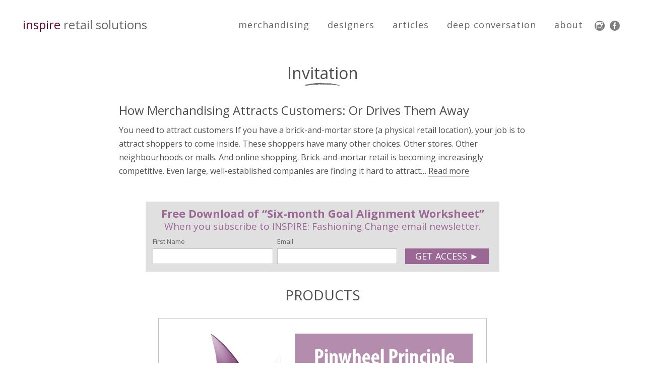

--- FILE ---
content_type: text/html; charset=UTF-8
request_url: https://inspire.ca/category/invitation/
body_size: 8159
content:
<!DOCTYPE html>
<html dir="ltr" lang="en">
<head>
<meta charset="UTF-8" />
<!-- Global Site Tag (gtag.js) - Google Analytics -->
<link href="//www.googletagmanager.com" rel="dns-prefetch" />
<link href="https://www.google-analytics.com" rel="preconnect" crossorigin />
<script src="https://www.googletagmanager.com/gtag/js?id=UA-1789247-5" async></script>
<script>
	window.dataLayer = window.dataLayer || [];
	function gtag(){dataLayer.push(arguments);}
	gtag('js', new Date());
	gtag('config', 'UA-1789247-5');
</script>
<meta name="viewport" content="width=device-width, initial-scale=1" />
<link href="//fonts.googleapis.com" rel="dns-prefetch" />
<link href="https://fonts.gstatic.com" rel="preconnect" crossorigin />
<link href="https://fonts.googleapis.com/css?family=Open+Sans:400,400i,700" rel="stylesheet" />
<link href="https://inspire.ca/wp-content/thesis/skins/classic-r/css.css" rel="stylesheet" />
<title>Invitation</title>
<meta name="robots" content="noodp, noydir" />
<link href="https://inspire.ca/category/invitation/" rel="canonical" />
<link href=\"https://fonts.googleapis.com/css?family=Open+Sans:300i,400,700|Tangerine\" rel=\"stylesheet\">

<link href="https://fonts.googleapis.com/css?family=Open Sans:300i,400,700|Tangerine" rel="stylesheet">
<link href="https://inspire.ca/feed/" rel="alternate" type="application/rss+xml" title="inspire retail solutions feed" />
<link href="https://inspire.ca/xmlrpc.php" rel="pingback" />
<meta name='robots' content='max-image-preview:large' />
<link rel='dns-prefetch' href='//analytics.aweber.com' />
<link rel='dns-prefetch' href='//ws.sharethis.com' />
<link rel="alternate" type="application/rss+xml" title="inspire retail solutions &raquo; Invitation Category Feed" href="https://inspire.ca/category/invitation/feed/" />
		<!-- This site uses the Google Analytics by MonsterInsights plugin v9.11.1 - Using Analytics tracking - https://www.monsterinsights.com/ -->
		<!-- Note: MonsterInsights is not currently configured on this site. The site owner needs to authenticate with Google Analytics in the MonsterInsights settings panel. -->
					<!-- No tracking code set -->
				<!-- / Google Analytics by MonsterInsights -->
		<script type="text/javascript">
/* <![CDATA[ */
window._wpemojiSettings = {"baseUrl":"https:\/\/s.w.org\/images\/core\/emoji\/15.0.3\/72x72\/","ext":".png","svgUrl":"https:\/\/s.w.org\/images\/core\/emoji\/15.0.3\/svg\/","svgExt":".svg","source":{"concatemoji":"https:\/\/inspire.ca\/wp-includes\/js\/wp-emoji-release.min.js?ver=6.5.7"}};
/*! This file is auto-generated */
!function(i,n){var o,s,e;function c(e){try{var t={supportTests:e,timestamp:(new Date).valueOf()};sessionStorage.setItem(o,JSON.stringify(t))}catch(e){}}function p(e,t,n){e.clearRect(0,0,e.canvas.width,e.canvas.height),e.fillText(t,0,0);var t=new Uint32Array(e.getImageData(0,0,e.canvas.width,e.canvas.height).data),r=(e.clearRect(0,0,e.canvas.width,e.canvas.height),e.fillText(n,0,0),new Uint32Array(e.getImageData(0,0,e.canvas.width,e.canvas.height).data));return t.every(function(e,t){return e===r[t]})}function u(e,t,n){switch(t){case"flag":return n(e,"\ud83c\udff3\ufe0f\u200d\u26a7\ufe0f","\ud83c\udff3\ufe0f\u200b\u26a7\ufe0f")?!1:!n(e,"\ud83c\uddfa\ud83c\uddf3","\ud83c\uddfa\u200b\ud83c\uddf3")&&!n(e,"\ud83c\udff4\udb40\udc67\udb40\udc62\udb40\udc65\udb40\udc6e\udb40\udc67\udb40\udc7f","\ud83c\udff4\u200b\udb40\udc67\u200b\udb40\udc62\u200b\udb40\udc65\u200b\udb40\udc6e\u200b\udb40\udc67\u200b\udb40\udc7f");case"emoji":return!n(e,"\ud83d\udc26\u200d\u2b1b","\ud83d\udc26\u200b\u2b1b")}return!1}function f(e,t,n){var r="undefined"!=typeof WorkerGlobalScope&&self instanceof WorkerGlobalScope?new OffscreenCanvas(300,150):i.createElement("canvas"),a=r.getContext("2d",{willReadFrequently:!0}),o=(a.textBaseline="top",a.font="600 32px Arial",{});return e.forEach(function(e){o[e]=t(a,e,n)}),o}function t(e){var t=i.createElement("script");t.src=e,t.defer=!0,i.head.appendChild(t)}"undefined"!=typeof Promise&&(o="wpEmojiSettingsSupports",s=["flag","emoji"],n.supports={everything:!0,everythingExceptFlag:!0},e=new Promise(function(e){i.addEventListener("DOMContentLoaded",e,{once:!0})}),new Promise(function(t){var n=function(){try{var e=JSON.parse(sessionStorage.getItem(o));if("object"==typeof e&&"number"==typeof e.timestamp&&(new Date).valueOf()<e.timestamp+604800&&"object"==typeof e.supportTests)return e.supportTests}catch(e){}return null}();if(!n){if("undefined"!=typeof Worker&&"undefined"!=typeof OffscreenCanvas&&"undefined"!=typeof URL&&URL.createObjectURL&&"undefined"!=typeof Blob)try{var e="postMessage("+f.toString()+"("+[JSON.stringify(s),u.toString(),p.toString()].join(",")+"));",r=new Blob([e],{type:"text/javascript"}),a=new Worker(URL.createObjectURL(r),{name:"wpTestEmojiSupports"});return void(a.onmessage=function(e){c(n=e.data),a.terminate(),t(n)})}catch(e){}c(n=f(s,u,p))}t(n)}).then(function(e){for(var t in e)n.supports[t]=e[t],n.supports.everything=n.supports.everything&&n.supports[t],"flag"!==t&&(n.supports.everythingExceptFlag=n.supports.everythingExceptFlag&&n.supports[t]);n.supports.everythingExceptFlag=n.supports.everythingExceptFlag&&!n.supports.flag,n.DOMReady=!1,n.readyCallback=function(){n.DOMReady=!0}}).then(function(){return e}).then(function(){var e;n.supports.everything||(n.readyCallback(),(e=n.source||{}).concatemoji?t(e.concatemoji):e.wpemoji&&e.twemoji&&(t(e.twemoji),t(e.wpemoji)))}))}((window,document),window._wpemojiSettings);
/* ]]> */
</script>
<style id='wp-emoji-styles-inline-css' type='text/css'>

	img.wp-smiley, img.emoji {
		display: inline !important;
		border: none !important;
		box-shadow: none !important;
		height: 1em !important;
		width: 1em !important;
		margin: 0 0.07em !important;
		vertical-align: -0.1em !important;
		background: none !important;
		padding: 0 !important;
	}
</style>
<link rel='stylesheet' id='wp-block-library-css' href='https://inspire.ca/wp-includes/css/dist/block-library/style.min.css?ver=6.5.7' type='text/css' media='all' />
<style id='classic-theme-styles-inline-css' type='text/css'>
/*! This file is auto-generated */
.wp-block-button__link{color:#fff;background-color:#32373c;border-radius:9999px;box-shadow:none;text-decoration:none;padding:calc(.667em + 2px) calc(1.333em + 2px);font-size:1.125em}.wp-block-file__button{background:#32373c;color:#fff;text-decoration:none}
</style>
<style id='global-styles-inline-css' type='text/css'>
body{--wp--preset--color--black: #000000;--wp--preset--color--cyan-bluish-gray: #abb8c3;--wp--preset--color--white: #ffffff;--wp--preset--color--pale-pink: #f78da7;--wp--preset--color--vivid-red: #cf2e2e;--wp--preset--color--luminous-vivid-orange: #ff6900;--wp--preset--color--luminous-vivid-amber: #fcb900;--wp--preset--color--light-green-cyan: #7bdcb5;--wp--preset--color--vivid-green-cyan: #00d084;--wp--preset--color--pale-cyan-blue: #8ed1fc;--wp--preset--color--vivid-cyan-blue: #0693e3;--wp--preset--color--vivid-purple: #9b51e0;--wp--preset--gradient--vivid-cyan-blue-to-vivid-purple: linear-gradient(135deg,rgba(6,147,227,1) 0%,rgb(155,81,224) 100%);--wp--preset--gradient--light-green-cyan-to-vivid-green-cyan: linear-gradient(135deg,rgb(122,220,180) 0%,rgb(0,208,130) 100%);--wp--preset--gradient--luminous-vivid-amber-to-luminous-vivid-orange: linear-gradient(135deg,rgba(252,185,0,1) 0%,rgba(255,105,0,1) 100%);--wp--preset--gradient--luminous-vivid-orange-to-vivid-red: linear-gradient(135deg,rgba(255,105,0,1) 0%,rgb(207,46,46) 100%);--wp--preset--gradient--very-light-gray-to-cyan-bluish-gray: linear-gradient(135deg,rgb(238,238,238) 0%,rgb(169,184,195) 100%);--wp--preset--gradient--cool-to-warm-spectrum: linear-gradient(135deg,rgb(74,234,220) 0%,rgb(151,120,209) 20%,rgb(207,42,186) 40%,rgb(238,44,130) 60%,rgb(251,105,98) 80%,rgb(254,248,76) 100%);--wp--preset--gradient--blush-light-purple: linear-gradient(135deg,rgb(255,206,236) 0%,rgb(152,150,240) 100%);--wp--preset--gradient--blush-bordeaux: linear-gradient(135deg,rgb(254,205,165) 0%,rgb(254,45,45) 50%,rgb(107,0,62) 100%);--wp--preset--gradient--luminous-dusk: linear-gradient(135deg,rgb(255,203,112) 0%,rgb(199,81,192) 50%,rgb(65,88,208) 100%);--wp--preset--gradient--pale-ocean: linear-gradient(135deg,rgb(255,245,203) 0%,rgb(182,227,212) 50%,rgb(51,167,181) 100%);--wp--preset--gradient--electric-grass: linear-gradient(135deg,rgb(202,248,128) 0%,rgb(113,206,126) 100%);--wp--preset--gradient--midnight: linear-gradient(135deg,rgb(2,3,129) 0%,rgb(40,116,252) 100%);--wp--preset--font-size--small: 13px;--wp--preset--font-size--medium: 20px;--wp--preset--font-size--large: 36px;--wp--preset--font-size--x-large: 42px;--wp--preset--spacing--20: 0.44rem;--wp--preset--spacing--30: 0.67rem;--wp--preset--spacing--40: 1rem;--wp--preset--spacing--50: 1.5rem;--wp--preset--spacing--60: 2.25rem;--wp--preset--spacing--70: 3.38rem;--wp--preset--spacing--80: 5.06rem;--wp--preset--shadow--natural: 6px 6px 9px rgba(0, 0, 0, 0.2);--wp--preset--shadow--deep: 12px 12px 50px rgba(0, 0, 0, 0.4);--wp--preset--shadow--sharp: 6px 6px 0px rgba(0, 0, 0, 0.2);--wp--preset--shadow--outlined: 6px 6px 0px -3px rgba(255, 255, 255, 1), 6px 6px rgba(0, 0, 0, 1);--wp--preset--shadow--crisp: 6px 6px 0px rgba(0, 0, 0, 1);}:where(.is-layout-flex){gap: 0.5em;}:where(.is-layout-grid){gap: 0.5em;}body .is-layout-flex{display: flex;}body .is-layout-flex{flex-wrap: wrap;align-items: center;}body .is-layout-flex > *{margin: 0;}body .is-layout-grid{display: grid;}body .is-layout-grid > *{margin: 0;}:where(.wp-block-columns.is-layout-flex){gap: 2em;}:where(.wp-block-columns.is-layout-grid){gap: 2em;}:where(.wp-block-post-template.is-layout-flex){gap: 1.25em;}:where(.wp-block-post-template.is-layout-grid){gap: 1.25em;}.has-black-color{color: var(--wp--preset--color--black) !important;}.has-cyan-bluish-gray-color{color: var(--wp--preset--color--cyan-bluish-gray) !important;}.has-white-color{color: var(--wp--preset--color--white) !important;}.has-pale-pink-color{color: var(--wp--preset--color--pale-pink) !important;}.has-vivid-red-color{color: var(--wp--preset--color--vivid-red) !important;}.has-luminous-vivid-orange-color{color: var(--wp--preset--color--luminous-vivid-orange) !important;}.has-luminous-vivid-amber-color{color: var(--wp--preset--color--luminous-vivid-amber) !important;}.has-light-green-cyan-color{color: var(--wp--preset--color--light-green-cyan) !important;}.has-vivid-green-cyan-color{color: var(--wp--preset--color--vivid-green-cyan) !important;}.has-pale-cyan-blue-color{color: var(--wp--preset--color--pale-cyan-blue) !important;}.has-vivid-cyan-blue-color{color: var(--wp--preset--color--vivid-cyan-blue) !important;}.has-vivid-purple-color{color: var(--wp--preset--color--vivid-purple) !important;}.has-black-background-color{background-color: var(--wp--preset--color--black) !important;}.has-cyan-bluish-gray-background-color{background-color: var(--wp--preset--color--cyan-bluish-gray) !important;}.has-white-background-color{background-color: var(--wp--preset--color--white) !important;}.has-pale-pink-background-color{background-color: var(--wp--preset--color--pale-pink) !important;}.has-vivid-red-background-color{background-color: var(--wp--preset--color--vivid-red) !important;}.has-luminous-vivid-orange-background-color{background-color: var(--wp--preset--color--luminous-vivid-orange) !important;}.has-luminous-vivid-amber-background-color{background-color: var(--wp--preset--color--luminous-vivid-amber) !important;}.has-light-green-cyan-background-color{background-color: var(--wp--preset--color--light-green-cyan) !important;}.has-vivid-green-cyan-background-color{background-color: var(--wp--preset--color--vivid-green-cyan) !important;}.has-pale-cyan-blue-background-color{background-color: var(--wp--preset--color--pale-cyan-blue) !important;}.has-vivid-cyan-blue-background-color{background-color: var(--wp--preset--color--vivid-cyan-blue) !important;}.has-vivid-purple-background-color{background-color: var(--wp--preset--color--vivid-purple) !important;}.has-black-border-color{border-color: var(--wp--preset--color--black) !important;}.has-cyan-bluish-gray-border-color{border-color: var(--wp--preset--color--cyan-bluish-gray) !important;}.has-white-border-color{border-color: var(--wp--preset--color--white) !important;}.has-pale-pink-border-color{border-color: var(--wp--preset--color--pale-pink) !important;}.has-vivid-red-border-color{border-color: var(--wp--preset--color--vivid-red) !important;}.has-luminous-vivid-orange-border-color{border-color: var(--wp--preset--color--luminous-vivid-orange) !important;}.has-luminous-vivid-amber-border-color{border-color: var(--wp--preset--color--luminous-vivid-amber) !important;}.has-light-green-cyan-border-color{border-color: var(--wp--preset--color--light-green-cyan) !important;}.has-vivid-green-cyan-border-color{border-color: var(--wp--preset--color--vivid-green-cyan) !important;}.has-pale-cyan-blue-border-color{border-color: var(--wp--preset--color--pale-cyan-blue) !important;}.has-vivid-cyan-blue-border-color{border-color: var(--wp--preset--color--vivid-cyan-blue) !important;}.has-vivid-purple-border-color{border-color: var(--wp--preset--color--vivid-purple) !important;}.has-vivid-cyan-blue-to-vivid-purple-gradient-background{background: var(--wp--preset--gradient--vivid-cyan-blue-to-vivid-purple) !important;}.has-light-green-cyan-to-vivid-green-cyan-gradient-background{background: var(--wp--preset--gradient--light-green-cyan-to-vivid-green-cyan) !important;}.has-luminous-vivid-amber-to-luminous-vivid-orange-gradient-background{background: var(--wp--preset--gradient--luminous-vivid-amber-to-luminous-vivid-orange) !important;}.has-luminous-vivid-orange-to-vivid-red-gradient-background{background: var(--wp--preset--gradient--luminous-vivid-orange-to-vivid-red) !important;}.has-very-light-gray-to-cyan-bluish-gray-gradient-background{background: var(--wp--preset--gradient--very-light-gray-to-cyan-bluish-gray) !important;}.has-cool-to-warm-spectrum-gradient-background{background: var(--wp--preset--gradient--cool-to-warm-spectrum) !important;}.has-blush-light-purple-gradient-background{background: var(--wp--preset--gradient--blush-light-purple) !important;}.has-blush-bordeaux-gradient-background{background: var(--wp--preset--gradient--blush-bordeaux) !important;}.has-luminous-dusk-gradient-background{background: var(--wp--preset--gradient--luminous-dusk) !important;}.has-pale-ocean-gradient-background{background: var(--wp--preset--gradient--pale-ocean) !important;}.has-electric-grass-gradient-background{background: var(--wp--preset--gradient--electric-grass) !important;}.has-midnight-gradient-background{background: var(--wp--preset--gradient--midnight) !important;}.has-small-font-size{font-size: var(--wp--preset--font-size--small) !important;}.has-medium-font-size{font-size: var(--wp--preset--font-size--medium) !important;}.has-large-font-size{font-size: var(--wp--preset--font-size--large) !important;}.has-x-large-font-size{font-size: var(--wp--preset--font-size--x-large) !important;}
.wp-block-navigation a:where(:not(.wp-element-button)){color: inherit;}
:where(.wp-block-post-template.is-layout-flex){gap: 1.25em;}:where(.wp-block-post-template.is-layout-grid){gap: 1.25em;}
:where(.wp-block-columns.is-layout-flex){gap: 2em;}:where(.wp-block-columns.is-layout-grid){gap: 2em;}
.wp-block-pullquote{font-size: 1.5em;line-height: 1.6;}
</style>
<link rel='stylesheet' id='stripe-handler-ng-style-css' href='https://inspire.ca/wp-content/plugins/stripe-payments/public/assets/css/public.css?ver=2.0.85' type='text/css' media='all' />
<script type="text/javascript" src="//analytics.aweber.com/js/awt_analytics.js?id=3YpF&amp;ver=v7.3.30" id="script-js"></script>
<script id='st_insights_js' type="text/javascript" src="https://ws.sharethis.com/button/st_insights.js?publisher=4d48b7c5-0ae3-43d4-bfbe-3ff8c17a8ae6&amp;product=simpleshare&amp;ver=8.5.3" id="ssba-sharethis-js"></script>
<script type="text/javascript" src="https://inspire.ca/wp-includes/js/jquery/jquery.min.js?ver=3.7.1" id="jquery-core-js"></script>
<script type="text/javascript" src="https://inspire.ca/wp-includes/js/jquery/jquery-migrate.min.js?ver=3.4.1" id="jquery-migrate-js"></script>
<link rel="https://api.w.org/" href="https://inspire.ca/wp-json/" /><link rel="alternate" type="application/json" href="https://inspire.ca/wp-json/wp/v2/categories/16" /><link href="https://inspire.ca/wp-content/uploads/2017/04/favicon.ico.png" rel="shortcut icon" />
<noscript><style>.menu { display: block; }</style></noscript></head>
<body class="template-category template-invitation">
<div id="header" class="header">
	<div class="text_box logo">
		<a href="https://inspire.ca"><div class="inspire">inspire</div> retail solutions</a>
	</div>
	<div class="social_all">
		<div id="#instagram" class="text_box social_box">
			<a href="https://www.instagram.com/inspireretail/" target="blank"><img decoding="async" src="https://inspire.ca/wp-content/uploads/instagram-logo.png"></a>
		</div>
		<div id="#facebook" class="text_box social_box">
			<a href="https://www.facebook.com/InspireRetail/" target="blank"><img decoding="async" src="https://inspire.ca/wp-content/uploads/facebook-logo.png"></a>
		</div>
	</div>
	<span class="menu_control">≡ Menu</span>
<ul id="menu-main" class="menu"><li id="menu-item-17" class="menu-item menu-item-type-post_type menu-item-object-page menu-item-17"><a href="https://inspire.ca/inspire/">merchandising</a></li>
<li id="menu-item-2580" class="menu-item menu-item-type-post_type menu-item-object-page menu-item-2580"><a href="https://inspire.ca/designers/">designers</a></li>
<li id="menu-item-1617" class="menu-item menu-item-type-post_type menu-item-object-page current_page_parent menu-item-1617"><a href="https://inspire.ca/articles/">articles</a></li>
<li id="menu-item-2887" class="menu-item menu-item-type-post_type menu-item-object-page menu-item-2887"><a href="https://inspire.ca/100-deep-conversations/">deep conversation</a></li>
<li id="menu-item-45" class="menu-item menu-item-type-post_type menu-item-object-page menu-item-45"><a href="https://inspire.ca/about/">about</a></li>
</ul>
</div>
<div class="container">
	<div class="content">
		<div class="archive_intro post_box grt top">
			<h1 class="archive_title headline">Invitation</h1>
		</div>
		<div id="post-28" class="post_box grt top" itemscope itemtype="https://schema.org/Article">
			<h2 class="headline" itemprop="headline"><a href="https://inspire.ca/how-merchandising-attracts-customers/" rel="bookmark">How Merchandising Attracts Customers: Or Drives Them Away</a></h2>
			<div class="post_content post_excerpt" itemprop="description">
<p>You need to attract customers If you have a brick-and-mortar store (a physical retail location), your job is to attract shoppers to come inside. These shoppers have many other choices. Other stores. Other neighbourhoods or malls. And online shopping. Brick-and-mortar retail is becoming increasingly competitive. Even large, well-established companies are finding it hard to attract&hellip;
<a class="excerpt_read_more" href="https://inspire.ca/how-merchandising-attracts-customers/">Read more</a></p>
			</div>
		</div>
		<div class="text_box newsletterbox">
			<!-- AWeber Web Form Generator 3.0.1 -->
<style type="text/css">
#af-form-277443 .af-body .af-textWrap {display: block;float: left;width: 100%;} 
#af-form-277443 .af-body .privacyPolicy{color:#4e4e4e;font-size:12px;font-family:'Open Sans' !important;} 
#af-form-277443 .af-body {color: #676767; font-size: 12px; font-family: 'Open Sans' !important;}
#af-form-277443 .bodyText > h2 {color: #9b6795; font-family: 'Open Sans'; font-size: 22px; font-weight: bold; line-height: 27px; text-align:center;} 
#af-form-277443 .bodyText > h3 {color: #9b6795; font-family: 'Open Sans'; font-size: 19px; font-weight: normal; line-height: 25px; text-align:center;} 
#af-form-277443 .af-body a {color: #4e4e4e; font-style: normal; font-weight: normal; text-decoration: none;} 
#af-form-277443 .af-body a:hover {border: medium none; color: #b2b2b2;} 
#af-form-277443 .af-body input.text, #af-form-277443 .af-body textarea {background-color: #ffffff; border-color: #c0c0c0; border-style: solid; border-width: 1px; color: #676767; font-family: 'Open Sans', sans-serif; font-size: 17px; font-style: normal; font-weight: normal; line-height: 25px; text-decoration: none;}  
#af-form-277443 .af-body input.text:focus, #af-form-277443 .af-body textarea:focus{background-color:inherit;border-color:#c0c0c0;border-width:2px;border-style:solid;} 
#af-form-277443 .af-body label.previewLabel{display:block;float:left;width:100%;text-align:left;color:#676767;text-decoration:none;font-style:normal;font-weight:normal;font-size:13px;font-family:'Open Sans', sans-serif;} 
#af-form-277443 .af-body{padding-bottom:5px;padding-top:0px;background-repeat:no-repeat;background-position:inherit;background-image:none;color:#000000;font-size:12px;margin: auto 10px;} 
#af-form-277443 .af-header{padding-bottom:0px;padding-top:0px;padding-right:0px;padding-left:0px;background-color:transparent;background-repeat:repeat-x;background-position:left;background-image:none;border-bottom-style:none;border-left-style:none;border-right-style:none;border-top-style:none;color:#000000;font-family:, serif;} 
#af-form-277443 .af-quirksMode .bodyText{padding-top:2px;padding-bottom:2px;} 
#af-form-277443 .af-quirksMode{padding-right:15px;padding-left:15px;} 
#af-form-277443 .af-standards .af-element{padding-right:0;padding-left:0;} 
#af-form-277443 .bodyText p{margin:1em 0;} 
#floated.af-element {
    float: left;
    width: 35%;
    margin: 4px;
}
#af-form-277443 .buttonContainer input.submit {background-color: #ffffff; background: none; border: 2px solid #650a34; border-radius: 24px; color: #650a34; font-family: open sans; font-size: 18px; font-weight: normal; line-height: 22px; padding: 7px 17px; text-decoration: none; text-transform: lowercase;} 
#af-form-277443 .buttonContainer input.submit {
    background: #9b6795;
    border: none;
    border-radius: 0;
    color: #ffffff;
    font-family: open sans;
    font-size: 18px;
    font-weight: normal;
    line-height: 21px;
    padding: 5px 20px;
    text-decoration: none;
    text-transform: uppercase;
    margin-top: 31px;
}
#af-form-277443 .buttonContainer input.submit{width:auto;} 
#af-form-277443 .buttonContainer{text-align:center;} 
button:hover, input[type="submit"]:hover, .input_submit:hover, button:active, input[type="submit"]:active, .input_submit:active {background-color: #650a34 !important; color: #ffffff!important; transition: none 0s ease 0s ;} 
#af-form-277443 body,#af-form-277443 dl,#af-form-277443 dt,#af-form-277443 dd,#af-form-277443 h1,#af-form-277443 h2,#af-form-277443 h3,#af-form-277443 h4,#af-form-277443 h5,#af-form-277443 h6,#af-form-277443 pre,#af-form-277443 code,#af-form-277443 fieldset,#af-form-277443 legend,#af-form-277443 blockquote,#af-form-277443 th,#af-form-277443 td{float:none;color:inherit;position:static;margin:0;padding:0;} 
#af-form-277443 button,#af-form-277443 input,#af-form-277443 submit,#af-form-277443 textarea,#af-form-277443 select,#af-form-277443 label,#af-form-277443 optgroup,#af-form-277443 option{float:none;position:static;margin:0;} 
#af-form-277443 div{margin:0;} 
#af-form-277443 fieldset{border:0;} 
#af-form-277443 form,#af-form-277443 textarea,.af-form-wrapper,.af-form-close-button,#af-form-277443 img{float:none;color:inherit;position:static;background-color:none;border:none;margin:0;padding:0;} 
#af-form-277443 input,#af-form-277443 button,#af-form-277443 textarea,#af-form-277443 select{font-size:100%;} 
#af-form-277443 p{color:inherit;} 
#af-form-277443 select,#af-form-277443 label,#af-form-277443 optgroup,#af-form-277443 option{padding:0;} 
#af-form-277443 table{border-collapse:collapse;border-spacing:0;} 
#af-form-277443 ul,#af-form-277443 ol{list-style-image:none;list-style-position:outside;list-style-type:disc;padding-left:40px;} 
#af-form-277443,#af-form-277443 .quirksMode{width:100%;max-width:702px;} 
#af-form-277443.af-quirksMode{overflow-x:hidden;} 
#af-form-277443{background-color:#e0e0e0;border-color:inherit;border-width:none;border-style:none; padding: 10px 0;} 
#af-form-277443{display:block;} 
#af-form-277443{overflow:hidden;} 
.af-body .af-textWrap textarea{width:100%;} 
.af-body .af-textWrap{text-align:left;} 
.af-body input.image{border:none!important;} 
.af-body input.submit,.af-body input.image,.af-form .af-element input.button{float:none!important;} 
.af-body input.text{width:100%;float:none;padding:2px!important;} 
.af-body textarea{padding:2px!important;} 
.af-body.af-standards input.submit{padding:4px 12px;} 
.af-clear{clear:both;} 
.af-element label{text-align:left;display:block;float:left;} 
/*.af-element{padding-bottom:5px;padding-top:5px;}*/
.af-form-wrapper{text-indent:0;} 
.af-form{text-align:left;margin:auto;} 
.af-header{margin-bottom:0;margin-top:0;padding:10px;} 
.af-quirksMode .af-element{padding-left:0!important;padding-right:0!important;} 
.lastNameContainer{margin-top:10px;} 
.lbl-right .af-element label{text-align:right;} 
@media all and (max-width: 680px) {
#floated.af-element {width: 48%;}
#af-form-277443 .buttonContainer input.submit {margin-top:10px;}
}
@media all and (max-width: 480px) {
#floated.af-element {width: 98%; float: none;}
#af-form-277443 .buttonContainer input.submit {margin-top:20px;}
}
</style>
<form method="post" class="af-form-wrapper" accept-charset="UTF-8" action="https://www.aweber.com/scripts/addlead.pl"  >
<div style="display: none;">
<input type="hidden" name="meta_web_form_id" value="277443" />
<input type="hidden" name="meta_split_id" value="" />
<input type="hidden" name="listname" value="awlist5199877" />
<input id="redirect_7ad1e5b06deb5e74b73a614172058c82" name="redirect" type="hidden" value="https://inspire.ca/designers-thank-you/" />
<input name="meta_adtracking" type="hidden" value="Designer_Sign_Up" />
<input type="hidden" name="meta_message" value="1" />
<input type="hidden" name="meta_required" value="name,email" />
<input type="hidden" name="meta_tooltip" value="" />
</div>
<div id="af-form-277443" class="af-form">
<div id="af-body-277443" class="af-body af-standards">
<div class="af-element">
<div class="bodyText">
<h2>Free Download of “Six-month Goal Alignment Worksheet”</h2>
<h3>When you subscribe to INSPIRE: Fashioning Change email newsletter.</h3>
</div>
</div>
<div id="floated" class="af-element">
<label class="previewLabel" for="awf_field-99969375">First Name</label>
<div class="af-textWrap">
<input id="awf_field-99969375" type="text" name="name" class="text" value=""  onfocus=" if (this.value == '') { this.value = ''; }" onblur="if (this.value == '') { this.value='';} " tabindex="500" />
</div>
</div>
<div id="floated" class="af-element">
<label class="previewLabel" for="awf_field-99969376">Email</label>
<div class="af-textWrap"><input class="text" id="awf_field-99969376" type="text" name="email" value="" tabindex="501" onfocus=" if (this.value == '') { this.value = ''; }" onblur="if (this.value == '') { this.value='';} " />
</div>
</div>
<div class="af-element buttonContainer">
<input name="submit" class="submit" type="submit" value="Get Access ►" tabindex="502" />
</div>
</div>
</div>
</form>
<script type="text/javascript">
    <!--
    (function() {
        var IE = /*@cc_on!@*/false;
        if (!IE) { return; }
        if (document.compatMode &#038;& document.compatMode == 'BackCompat') {
            if (document.getElementById("af-form-277443")) {
                document.getElementById("af-form-277443").className = 'af-form af-quirksMode';
            }
            if (document.getElementById("af-body-277443")) {
                document.getElementById("af-body-277443").className = "af-body inline af-quirksMode";
            }
            if (document.getElementById("af-header-277443")) {
                document.getElementById("af-header-277443").className = "af-header af-quirksMode";
            }
            if (document.getElementById("af-footer-277443")) {
                document.getElementById("af-footer-277443").className = "af-footer af-quirksMode";
            }
        }
    })();
    -->
</script>

<!-- /AWeber Web Form Generator 3.0.1 -->
		</div>
		<div class="text_box productsbox">
			<h5>Products</h5>
<a href="https://inspire.ca/shop/pinwheel-principle/"><img decoding="async" src="https://inspire.ca/wp-content/uploads/Pinwheel-Principle-Promo-Test.png"></a>
		</div>
	</div>
</div>
<div class="footer">
	<div class="social_mobile">
		<div id="#instagram_mobile" class="text_box social_box">
			<a href="https://www.instagram.com/inspireretail/" target="blank"><img decoding="async" src="https://inspire.ca/wp-content/uploads/instagram-logo.png"></a>
		</div>
		<div id="#facebook_mobile" class="text_box social_box">
			<a href="https://www.facebook.com/InspireRetail/" target="blank"><img decoding="async" src="https://inspire.ca/wp-content/uploads/facebook-logo.png"></a>
		</div>
	</div>
	<p class="attribution">Copyright 2001 &#8211; 2020 Melanie McIntosh &#8211; Inspire Retail Solutions<br>
Custom crafted website by <a href="https://coastalwebcraft.ca" target="blank">Coastal Webcraft</a></p>
</div>
<script type="text/javascript" src="https://inspire.ca/wp-content/plugins/simple-share-buttons-adder/js/ssba.js?ver=1758742749" id="simple-share-buttons-adder-ssba-js"></script>
<script type="text/javascript" id="simple-share-buttons-adder-ssba-js-after">
/* <![CDATA[ */
Main.boot( [] );
/* ]]> */
</script>
<script type="text/javascript" id="stripe-handler-ng-js-extra">
/* <![CDATA[ */
var wpASPNG = {"iframeUrl":"https:\/\/inspire.ca\/asp-payment-box\/","ppSlug":"asp-payment-box","prefetch":"","ckey":"f738b5ac62322f265185d4f350d90a95","aspDevMode":"1"};
/* ]]> */
</script>
<script type="text/javascript" src="https://inspire.ca/wp-content/plugins/stripe-payments/public/assets/js/stripe-handler-ng.js?ver=2.0.85" id="stripe-handler-ng-js"></script>
<script type="text/javascript" id="aweber-wpn-script-handle-js-extra">
/* <![CDATA[ */
var aweber_wpn_vars = {"plugin_base_path":"https:\/\/inspire.ca\/wp-content\/plugins\/aweber-web-form-widget\/php\/","register_aweber_service_worker":""};
/* ]]> */
</script>
<script type="text/javascript" src="https://inspire.ca/wp-content/plugins/aweber-web-form-widget/php/../src/js/aweber-wpn-script.js?ver=v7.3.30" id="aweber-wpn-script-handle-js"></script>

<!-- Shortcodes Ultimate custom CSS - start -->
<style type="text/css">
.su-spoiler-title {
    border-bottom: 1px dotted #9B6795;
    font-size: 18px;
    font-weight: normal;
    }
.su-accordion { position: relative; z-index: 9;}
.header {z-index: 999;}
</style>
<!-- Shortcodes Ultimate custom CSS - end -->
<script>(function(d,g){d[g]||(d[g]=function(g){return this.querySelectorAll("."+g)},Element.prototype[g]=d[g])})(document,"getElementsByClassName");(function(){var classes = document.getElementsByClassName('menu_control');for (i = 0; i < classes.length; i++) {classes[i].onclick = function() {var menu = this.nextElementSibling;if (/show_menu/.test(menu.className))menu.className = menu.className.replace('show_menu', '').trim();else menu.className += ' show_menu';if (/menu_control_triggered/.test(this.className))this.className = this.className.replace('menu_control_triggered', '').trim();else this.className += ' menu_control_triggered';};}})();</script>
</body>
</html>

--- FILE ---
content_type: text/css
request_url: https://inspire.ca/wp-content/thesis/skins/classic-r/css.css
body_size: 5987
content:
/*
 * ---:[ Thesis CSS reset ]:---
 */
* {
  margin: 0;
  padding: 0;
  word-wrap: break-word; }

html {
  -webkit-text-size-adjust: 100%;
  -ms-text-size-adjust: 100%; }

h1,
h2,
h3,
h4,
h5,
h6 {
  font-weight: normal; }

table {
  border-collapse: collapse;
  border-spacing: 0; }

img,
fieldset {
  border: 0; }

abbr,
acronym {
  text-decoration: none; }

code {
  line-height: 1em; }

pre {
  overflow: auto;
  word-wrap: normal;
  -moz-tab-size: 4;
  tab-size: 4; }

sub,
sup {
  line-height: 0.5em; }

img,
.wp-caption {
  max-width: 100%;
  height: auto; }

iframe,
video,
embed,
object {
  display: block;
  max-width: 100%; }

img {
  display: block; }

.left,
.alignleft,
img[align=left] {
  display: block;
  float: left; }

.right,
.alignright,
img[align=right] {
  display: block;
  float: right; }

.center,
.aligncenter,
img[align=middle] {
  display: block;
  float: none;
  text-align: center;
  margin-right: auto;
  margin-left: auto; }

.clear {
  clear: both; }

input[type=submit],
button {
  cursor: pointer;
  overflow: visible;
  -webkit-appearance: none; }

.wp-smiley {
  display: inline; }

/*
 * ---:[ layout structure ]:---
 */
body {
  font-family: "Open Sans", sans-serif;
  font-size: 16px;
  line-height: 27px;
  color: #4e4e4e;
  background-color: white;
  padding-top: 27px; }

.container {
  width: 860px;
  margin: 0 auto; }

.columns {
  box-sizing: border-box; }
  .columns > .content {
    box-sizing: border-box;
    width: 630px;
    float: left;
    border-width: 0 1px 0 0;
    border-style: solid;
    border-color: #9b6795; }
  .columns > .sidebar {
    box-sizing: border-box;
    width: 230px;
    float: right;
    padding: 27px 27px 0 27px; }

/*
 * ---:[ links ]:---
 */
a {
  color: #b6b6b6;
  text-decoration: none; }
  p a {
    text-decoration: underline; }
    p a:hover {
      text-decoration: none; }

/*
 * ---:[ nav menu ]:---
 */
.menu {
  position: relative;
  z-index: 50;
  list-style: none;
  border-width: 0 0 1px 1px;
  border-style: solid;
  border-color: #9b6795; }
  .menu a {
    display: block;
    font-size: 13px;
    line-height: 19px;
    text-transform: uppercase;
    letter-spacing: 1px;
    color: #4e4e4e;
    background-color: #cdcccc;
    padding: 8px 13px;
    border-width: 1px 1px 1px 0;
    border-style: solid;
    border-color: #9b6795; }
  .menu a:hover {
    background-color: #9b6795; }
  .menu li {
    position: relative;
    float: left;
    margin-bottom: -1px; }
  .menu .sub-menu {
    display: none;
    position: absolute;
    z-index: 110;
    left: -1px;
    list-style: none;
    border-color: #9b6795;
    margin-top: -1px; }
    .menu .sub-menu .sub-menu {
      top: 0;
      left: 166px;
      margin: 0 0 0 -1px; }
    .menu .sub-menu li {
      width: 166px;
      clear: both; }
    .menu .sub-menu a {
      border-left-width: 1px; }
    .menu .sub-menu .current-menu-item > a {
      border-bottom-color: #9b6795; }
  .menu li:hover > .sub-menu {
    display: block; }
  .menu .current-menu-item > a {
    border-bottom-color: white;
    background-color: white;
    cursor: text; }

.menu_control {
  display: block;
  font-size: 13px;
  line-height: 19px;
  text-transform: uppercase;
  letter-spacing: 1px;
  color: #4e4e4e;
  background-color: #cdcccc;
  padding: 8px 13px;
  border-width: 1px 1px 1px 0;
  border-style: solid;
  border-color: #9b6795;
  display: none;
  background-color: white; }
  .menu_control:hover {
    background-color: #9b6795; }

/*
 * ---:[ header ]:---
 */
.header {
  border-bottom: 3px double #9b6795;
  padding: 27px; }

#site_title {
  font-size: 42px;
  line-height: 1.31em;
  font-weight: bold;
  color: #4e4e4e; }
  #site_title a {
    color: #4e4e4e; }
    #site_title a:hover {
      color: #b6b6b6; }
  #site_title + #site_tagline {
    margin-top: 7px; }

#site_tagline {
  font-size: 16px;
  color: #676767;
  line-height: 1.5em; }

/*
 * ---:[ golden ratio typography with spaced paragraphs ]:---
 */
.grt {
  font-size: 16px;
  line-height: 27px; }
  .grt h1,
  .grt .headline {
    font-size: 33px;
    line-height: 49px; }
  .grt h1 {
    margin-bottom: 27px; }
  .grt .headline {
    color: #4e4e4e;
    margin: 0; }
    .grt .headline a {
      color: #4e4e4e; }
      .grt .headline a:hover {
        color: #b6b6b6; }
  .grt h2,
  .grt h3,
  .grt h4 {
    color: #4e4e4e; }
  .grt h2 {
    font-size: 26px;
    line-height: 40px;
    margin-top: 44px;
    margin-bottom: 17px; }
  .grt h3 {
    font-size: 20px;
    line-height: 32px;
    margin-top: 38px;
    margin-bottom: 11px; }
  .grt h4 {
    font-size: 16px;
    line-height: 27px;
    font-weight: bold;
    margin-bottom: 7px; }
  .grt h1 + h2,
  .grt h2 + h3 {
    margin-top: 0; }
      .grt .post_content h2:first-child,
      .grt .post_content h3:first-child {
        margin-top: 0; }
  .grt ul {
    list-style-type: square; }
    .grt ul li a {
      text-decoration: underline; }
      .grt ul li a:hover {
        text-decoration: none; }
  .grt blockquote {
    color: #676767;
    padding-left: 17px;
    border-left: 1px solid #9b6795; }
    .grt blockquote.right,
    .grt blockquote.left {
      width: 45%;
      font-size: 26px;
      line-height: 37px;
      padding-left: 0;
      border: 0;
      margin-bottom: 17px; }
  .grt code,
  .grt pre,
  .grt kbd {
    font-size: 14px; }
  .grt code {
    font-family: Consolas, Menlo, Monaco, Courier, Verdana, sans-serif;
    background-color: rgba(0, 0, 0, 0.08);
    padding: 4px 5px;
    border-radius: 7px;
    margin: 0 1px; }
  .grt pre {
    font-family: Consolas, Menlo, Monaco, Courier, Verdana, sans-serif;
    background-color: #cdcccc;
    padding: 17px 17px 17px 11px;
    border-left: 7px solid rgba(0, 0, 0, 0.15); }
  .grt kbd {
    font-family: Consolas, Menlo, Monaco, Courier, Verdana, sans-serif;
    color: #111111;
    background-color: white;
    padding: 4px 5px;
    border-radius: 7px;
    box-shadow: 0 0 7px 0 rgba(0, 0, 0, 0.45);
    margin: 0 1px; }
  .grt .alert,
  .grt .note,
  .grt .box {
    padding: 17px; }
  .grt .alert {
    background-color: #ffff99;
    border: 1px solid #e6e68a; }
  .grt .note {
    background-color: #cdcccc;
    border: 1px solid #9b6795; }
  .grt .box {
    background-color: #f8f8f8;
    border: 1px solid #dfdfdf; }
  .grt .footnotes {
    font-size: 13px;
    line-height: 23px;
    padding-top: 27px;
    border-top: 1px dotted #9b6795; }
  .grt .footnotes,
  .grt sub,
  .grt sup,
  .grt .post_cats,
  .grt .post_tags {
    color: #676767; }
  .grt fieldset {
    margin-bottom: 27px; }
    .grt fieldset legend {
      font-size: 20px;
      line-height: 32px;
      font-weight: bold;
      margin-bottom: 7px; }
  .grt .avatar {
    width: 72px;
    height: 72px;
    float: right;
    clear: both;
    margin-left: 17px; }
  .grt .small,
  .grt .caption {
    font-size: 13px;
    line-height: 23px; }
  .grt .caption {
    margin-top: -17px;
    color: #676767; }
  .grt .frame,
  .grt .post_image_box,
  .grt .wp-caption {
    box-sizing: border-box;
    background-color: #cdcccc;
    padding: 17px;
    border: 1px solid #9b6795; }
  .grt .wp-caption p {
    font-size: 13px;
    line-height: 23px; }
  .grt .wp-caption img,
  .grt .post_image_box .post_image,
  .grt .thumb,
  .grt .footnotes p {
    margin-bottom: 17px; }
  .grt .drop_cap {
    font-size: 54px;
    line-height: 1em;
    margin-right: 11px;
    float: left; }
  .grt .author_description {
    padding-top: 27px;
    border-top: 1px dotted #9b6795; }
    .grt .author_description .avatar {
      width: 81px;
      height: 81px;
      float: left;
      margin-right: 17px;
      margin-left: 0; }
  .grt .author_description_intro {
    font-weight: bold; }
  .grt p,
  .grt ul,
  .grt ol,
  .grt blockquote,
  .grt pre,
  .grt dl,
  .grt dd,
  .grt .center,
  .grt .aligncenter,
  .grt .block,
  .grt .alignnone,
  .grt .post_image,
  .grt .post_image_box,
  .grt .wp-post-image,
  .grt .caption,
  .grt .wp-caption,
  .grt .alert,
  .grt .note,
  .grt .box,
  .grt .footnotes,
  .grt .headline_area {
    margin-bottom: 27px; }
  .grt .right,
  .grt .alignright,
  .grt .ad {
    margin-bottom: 27px;
    margin-left: 27px; }
  .grt .left,
  .grt .alignleft,
  .grt .ad_left {
    margin-bottom: 27px;
    margin-right: 27px; }
  .grt ul,
  .grt ol,
  .grt .stack {
    margin-left: 27px; }
  .grt ul ul,
  .grt ul ol,
  .grt ol ul,
  .grt ol ol,
  .grt .wp-caption p,
  .grt blockquote.right p,
  .grt blockquote.left p {
    margin-bottom: 0; }
    .grt .alert :last-child,
    .grt .note :last-child,
    .grt .box :last-child,
    .grt .right :last-child,
    .grt .left .footnotes :last-child {
      margin-bottom: 0; }

/*
 * ---:[ other content styles ]:---
 */
.post_box {
  padding: 27px 27px 0 27px;
  border-top: 1px dotted #9b6795; }
  .post_box.top {
    border-top: 0; }

.byline {
  color: #676767; }
  .byline a {
    color: #676767;
    border-bottom: 1px solid #9b6795; }
    .byline a:hover {
      color: #4e4e4e; }
  .byline a,
  .byline .post_author,
  .byline .post_date {
    text-transform: uppercase;
    letter-spacing: 1px; }
  .byline .post_author_intro,
  .byline .post_date_intro,
  .byline .post_cats_intro {
    font-style: italic; }
  .byline .post_edit {
    margin-left: 11px; }
    .byline .post_edit:first-child {
      margin-left: 0; }

  .wp-caption.aligncenter img {
    margin-right: auto;
    margin-left: auto; }
  .wp-caption .wp-caption-text .wp-smiley {
    display: inline;
    margin-bottom: 0; }

.num_comments_link {
  display: inline-block;
  color: #676767;
  text-decoration: none;
  margin-bottom: 27px; }
  .num_comments_link:hover {
    background-color: #cdb3ca; }

.num_comments {
  font-size: 27px;
  color: #4e4e4e; }

.bracket {
  font-size: 27px;
  color: #9b6795; }

.archive_intro {
  border-width: 0 0 1px 0;
  border-style: solid;
  border-color: #9b6795; }
  .archive_intro .headline {
    margin-bottom: 27px; }

.prev_next {
  clear: both;
  color: #676767;
  border-top: 1px solid #9b6795;
  padding: 17px 27px; }
  .prev_next .next_posts {
    float: right; }

.previous_posts,
.next_posts {
  display: block;
  font-size: 13px;
  line-height: 23px;
  text-transform: uppercase;
  letter-spacing: 2px; }
  .previous_posts a:hover,
  .next_posts a:hover {
    text-decoration: underline; }

/*
 * ---:[ comments ]:---
 */
#comments {
  margin-top: 54px; }

.comments_intro {
  color: #676767;
  padding: 0 27px;
  margin-bottom: 17px; }
  .comments_intro a:hover {
    text-decoration: underline; }

.comments_closed {
  font-size: 13px;
  line-height: 23px;
  color: #676767;
  margin: 0 27px 27px 27px; }

.comment_list {
  list-style-type: none;
  border-top: 1px dotted #9b6795;
  margin-bottom: 54px; }

.comment {
  padding: 27px;
  border-bottom: 1px dotted #9b6795; }
  .comment .comment_head {
    margin-bottom: 17px; }
  .comment .comment_author {
    font-weight: bold; }
  .comment .avatar {
    float: right;
    width: 50px;
    height: 50px;
    margin-left: 17px; }
  .comment .comment_date {
    display: block;
    font-size: 13px;
    line-height: 23px;
    color: #676767; }
    .comment .comment_date a {
      color: #676767; }
  .comment .comment_text > :last-child {
    margin-bottom: 0; }
  .comment .comment_footer {
    margin-top: 17px; }
    .comment .comment_footer a {
      font-size: 13px;
      line-height: 23px;
      color: #676767;
      text-transform: uppercase;
      letter-spacing: 1px;
      margin-right: 17px; }
  .comment .comment_footer a {
    font-size: 13px;
    line-height: 23px;
    color: #676767;
    text-transform: uppercase;
    letter-spacing: 1px;
    margin-right: 17px; }

  .children .comment {
    list-style-type: none;
    padding: 0 0 0 27px;
    border-bottom: 0;
    border-left: 1px solid #9b6795;
    margin-top: 27px; }
  .children .bypostauthor {
    background-color: transparent;
    border-color: #b6b6b6; }

  .comment_head a:hover,
  .comment_footer a:hover,
  comment_nav a:hover {
    text-decoration: underline; }

.comment_nav {
  font-size: 13px;
  line-height: 23px;
  text-transform: uppercase;
  letter-spacing: 1px;
  padding: 17px 27px;
  border-style: dotted;
  border-color: #9b6795; }
  .comment_nav a:hover {
    text-decoration: underline; }

.comment_nav_top {
  border-width: 1px 0 0 0; }

.comment_nav_bottom {
  border-width: 0 0 1px 0;
  margin: -54px 0 54px 0; }

.next_comments {
  float: right; }

.comment_moderated {
  font-weight: bold; }

/*
 * ---:[ inputs ]:---
 */
  input[type="text"],
  input[type="number"],
  input[type="url"],
  input[type="tel"],
  input[type="email"],
  input[type="password"] {
    font-family: inherit;
    font-size: inherit;
    line-height: 1em;
    font-weight: inherit;
    color: #4e4e4e;
    background-color: #cdcccc;
    padding: 7px;
    border: 1px solid #9b6795;
    box-sizing: border-box; }
    input[type="text"]:focus,
    input[type="number"]:focus,
    input[type="url"]:focus,
    input[type="tel"]:focus,
    input[type="email"]:focus,
    input[type="password"]:focus {
      background-color: white;
      border-color: #cdcccc; }

select,
textarea {
  font-family: inherit;
  font-size: inherit;
  line-height: 1em;
  font-weight: inherit;
  color: #4e4e4e;
  background-color: #cdcccc;
  padding: 7px;
  border: 1px solid #9b6795;
  box-sizing: border-box;
  line-height: inherit; }
  select:focus,
  textarea:focus {
    background-color: white;
    border-color: #cdcccc; }

/*
 * ---:[ buttons ]:---
 */
button,
input[type="submit"] {
  font-family: inherit;
  font-size: inherit;
  line-height: 1em;
  font-weight: bold;
  background-color: white;
  padding: 11px;
  border: 3px double #9b6795; }
  button:hover,
  input[type="submit"]:hover,
  button:active,
  input[type="submit"]:active {
    background-color: #cdcccc;
    transition: background-color 0.3s; }

/*
 * ---:[ comment form ]:---
 */
#commentform {
  padding: 0 27px;
  margin: 54px 0; }
  .comment #commentform {
    padding-right: 0;
    padding-left: 0;
    margin-top: 17px; }
  #commentform .comment_form_title {
    font-size: 20px;
    line-height: 32px;
    color: #4e4e4e;
    padding: 0 27px 17px 27px;
    border-bottom: 1px dotted #9b6795;
    margin-right: -27px;
    margin-left: -27px; }
  #commentform p {
    margin-bottom: 17px; }
    #commentform p .required {
      color: #dd0000; }
  #commentform label {
    display: block; }
  #commentform input[type="checkbox"] + label {
    display: inline;
    margin-left: 7px; }
  #commentform #wp-comment-cookies-consent + label {
    font-size: 13px;
    line-height: 23px;
    color: #676767; }
  #commentform input[type="text"] {
    width: 50%; }
  #commentform input[type="submit"] {
    font-size: 20px; }
  #commentform textarea {
    display: block;
    width: 100%; }

#cancel-comment-reply-link {
  float: right;
  font-size: 13px;
  line-height: inherit;
  text-transform: uppercase;
  letter-spacing: 1px;
  color: #b6b6b6;
  margin-top: 7px; }
  #cancel-comment-reply-link:hover {
    text-decoration: underline; }

.login_alert {
  font-weight: bold;
  background-color: #cdcccc;
  border: 1px solid #9b6795; }

/*
 * ---:[ sidebar ]:---
 */
.sidebar {
  font-size: 13px;
  line-height: 19px; }
  .sidebar .widget_title,
  .sidebar .sidebar_heading,
  .sidebar .headline {
    font-size: 21px;
    line-height: 30px;
    margin-bottom: 12px; }
  .sidebar .widget_title,
  .sidebar .sidebar_heading {
    font-variant: small-caps;
    letter-spacing: 1px; }
  .sidebar p,
  .sidebar ul,
  .sidebar ol,
  .sidebar blockquote,
  .sidebar pre,
  .sidebar dl,
  .sidebar dd,
  .sidebar .left,
  .sidebar .alignleft,
  .sidebar .ad_left,
  .sidebar .right,
  .sidebar .alignright,
  .sidebar .ad,
  .sidebar .center,
  .sidebar .aligncenter,
  .sidebar .block,
  .sidebar .alignnone {
    margin-bottom: 19px; }
  .sidebar .left,
  .sidebar .alignleft,
  .sidebar .ad_left {
    margin-right: 19px; }
  .sidebar ul ul,
  .sidebar ul ol,
  .sidebar ol ul,
  .sidebar ol ol,
  .sidebar .right,
  .sidebar .alignright,
  .sidebar .ad,
  .sidebar .stack {
    margin-left: 19px; }
  .sidebar ul ul,
  .sidebar ul ol,
  .sidebar ol ul,
  .sidebar ol ol,
  .sidebar .wp-caption p,
  .sidebar .post_excerpt p {
    margin-bottom: 0; }
  .sidebar .text_box,
  .sidebar .thesis_email_form,
  .sidebar .query_box {
    margin-bottom: 38px; }
    .sidebar .search-form input[type="text"],
    .sidebar .thesis_email_form input[type="text"] {
      width: 100%;
      margin-bottom: 12px; }
  .sidebar button,
  .sidebar input[type="submit"] {
    padding: 7px; }
  .sidebar .query_box .post_author,
  .sidebar .query_box .post_date {
    color: #676767; }
  .sidebar .widget {
    margin-bottom: 38px; }
    .sidebar .widget ul {
      list-style-type: none; }
      .sidebar .widget ul li {
        margin-bottom: 12px; }
        .sidebar .widget ul li ul,
        .sidebar .widget ul li ol {
          margin-top: 12px; }
        .sidebar .widget ul li a:hover {
          text-decoration: underline; }

/*
 * ---:[ footer ]:---
 */
.footer {
  font-size: 13px;
  line-height: 23px;
  color: #676767;
  text-align: right;
  padding: 17px 27px;
  border-top: 3px double #9b6795; }
  .footer a {
    color: #676767; }
    .footer a:hover {
      color: #4e4e4e; }

/*
 * ---:[ custom template styles ]:---
 */
  body.landing {
    padding-top: 0; }
  .landing .container {
    width: 630px; }
  .landing .header,
  .landing .headline_area,
  .landing .footer {
    text-align: center; }

.full_page .columns > .content {
  width: 860px;
  float: none;
  border-right: 0; }

/*
 * ---:[ clearfix ]:---
 */
  .columns:after,
  .menu:after,
  .post_box:after,
  .post_content:after,
  .author_description:after,
  .sidebar:after,
  .query_box:after,
  .prev_next:after,
  .comment_text:after,
  .comment_nav:after {
    display: table;
    clear: both;
    content: ''; }

/*
 * ---:[ media queries ]:---
 */
@media all and (max-width: 859px) {
  body {
    padding-top: 0; }

  .container,
  .landing .container {
    width: auto;
    max-width: 630px; }

  .header {
    border-top: 1px solid #9b6795; }
    .landing .header {
      border-top: 0; }

    .columns > .content {
      float: none;
      width: 100%;
      border: 0; }
      .full_page .columns > .content {
        width: 100%; }
    .columns > .sidebar {
      float: none;
      width: 100%;
      border-top: 3px double #9b6795; }

  .menu_control {
    display: block;
    width: 100%;
    background-color: white;
    padding: 1em 27px;
    border-width: 0;
    cursor: pointer;
    box-sizing: border-box; }

  .menu {
    display: none;
    clear: both;
    width: 100%;
    border-width: 1px 0 0 0; }
    .menu .sub-menu {
      position: static;
      display: block;
      padding-left: 27px;
      border-top: 1px solid #9b6795;
      margin: 0; }
      .menu .sub-menu li {
        width: 100%; }
    .menu li {
      float: none;
      width: 100%;
      margin-bottom: 0; }
      .menu li:first-child > a:first-child {
        border-top-width: 0; }
    .menu a {
      background-color: white;
      padding: 1em 27px;
      border-width: 1px 1px 0 0; }
    .menu .current-menu-item > a {
      background-color: #cdcccc; }
    .menu > li > a {
      border-left-width: 1px; }

  .show_menu {
    display: block; }

      .sidebar .search-form input[type="text"],
      .sidebar .thesis_email_form input[type="text"] {
        width: 50%; } }

@media all and (max-width: 629px) {
  .menu a {
      border-right-width: 0; }
    .menu > li > a {
      border-left-width: 0; } }

@media all and (max-width: 469px) {
  .menu a,
  .menu_control {
    padding: 1em 17px; }

  .header,
  .columns > .sidebar,
  .post_box,
  .prev_next,
  .comments_intro,
  .comment,
  .comment_nav,
  #commentform,
  #commentform .comment_form_title,
  .footer {
    padding-right: 17px;
    padding-left: 17px; }

  .menu .sub-menu,
  .children .comment {
    padding-left: 17px; }

  .right,
  .alignright,
  img[align="right"],
  .left,
  .alignleft,
  img[align="left"],
  .ad,
  .ad_left {
    float: none; }

    .grt .right,
    .grt .alignright,
    .grt .left,
    .grt .alignleft {
      margin-right: 0;
      margin-left: 0; }
      .grt blockquote.right,
      .grt blockquote.left {
        width: 100%;
        margin-bottom: 27px; }

  .post_author:after {
    display: block;
    height: 0;
    content: '\a';
    white-space: pre; }

    #commentform input[type="text"],
    .sidebar .search-form input[type="text"],
    .sidebar .thesis_email_form input[type="text"] {
      width: 100%; }

  .comments_closed,
  .login_alert {
    margin-right: 17px;
    margin-left: 17px; }

  #commentform .comment_form_title {
    margin-left: -17px;
    margin-right: -17px; }

  .comment_date {
    display: none; } }

/*
 * ---:[ custom CSS ]:---
 */
/*
 * font-family: 'Open Sans', sans-serif;
 * font-family: 'Tangerine', cursive;
 * 
 * dark gray #4E4E4E;
 * medium gray #676767;
 * medium light gray #b2b2b2;
 * light gray #CDCCCC; #c0c0c0;
 * light fuschia #B48DAE;
 * medium fuschia #9B6795;
 * dark fuschia #650A34;
 */
body {
  padding-top: 0; }

.container {
  max-width: 904px; }

.content {
  min-height: 700px;
  padding: 26px; }

.post_box.grt.top {
  padding-top: 0; }

#post-2.post_box.grt.top {
  padding-top: 27px; }

/*
 * to make top padding on merchandising page match front page
 */
.template-custom .content p {
  margin-bottom: 26px; }

.content a {
  border-color: silver;
  border-style: none none solid;
  border-width: 0 0 1px;
  color: #4e4e4e;
  text-decoration: none; }

.grt ul li a {
  text-decoration: none; }

.content a:hover {
  color: #b2b2b2;
  border: none; }

.post_content li a {
  text-decoration: none; }

.content ul li {
  list-style: disc; }

.content ol {
  margin-left: 45px;
  padding-bottom: 16px; }

.grt blockquote {
  font-style: italic; }

hr {
  border: solid #676767;
  border-width: 1px 0 0;
  clear: both;
  margin: 22px 0 21px;
  height: 0; }

hr.pink {
  border: solid #9b6795;
  border-width: 1px 0 0;
  clear: both;
  margin: 22px 0 21px;
  height: 0; }

.post_box,
.prev_next {
  padding-left: 0;
  padding-right: 0; }

.newsletterbox {
  margin: 20px 0; }

.productsbox img {
  border: 1px solid silver;
  margin: 20px auto; }

.productsbox img:hover,
#post-58 img:hover {
  opacity: 0.8; }

.social_mobile {
  display: none; }

.ssba a {
  border: none; }

.ssba a img:hover {
  opacity: 0.6; }

.grt .wp-caption {
  border: none;
  background-color: white;
  padding: 0; }

.grt .wp-caption img {
  margin-bottom: 10px; }

.grt .wp-caption p,
.template-custom .wp-caption-text {
  font-size: 14px;
  line-height: 20px;
  font-style: italic; }

.template-custom .wp-caption-text {
  margin-top: 10px; }

/*
 * headings
 */
h1,
.grt .headline {
  font-size: 28px;
  line-height: 36px;
  padding-bottom: 10px; }

.grt h2,
h2 {
  color: #9b6795;
  font-size: 24px;
  line-height: 32px;
  margin-bottom: 13px;
  margin-top: 0; }

.grt h2.headline {
  color: #9b6795;
  font-size: 24px;
  line-height: 32px;
  padding-bottom: 10px; }

.grt h2 a,
h2 a {
  color: #9b6795; }

.grt h3,
h3 {
  color: #9b6795;
  font-size: 20px;
  margin-bottom: 13px; }

.grt h3 a,
h3 a {
  color: #9b6795; }

.grt h4,
h4 {
  color: #676767;
  font-size: 18px;
  font-weight: bold;
  margin-bottom: 13px; }

.grt h4.padding {
  padding-bottom: 10px; }

.grt h4 a,
h4 a {
  color: #676767; }

.grt h5,
h5,
.buynow {
  font-size: 18px;
  font-weight: normal;
  line-height: 26px;
  padding-bottom: 13px;
  text-align: center;
  text-transform: uppercase; }

.grt h5 a,
.buynow {
  background: #9b6795 none repeat scroll 0 0;
  border: 1px solid #9b6795;
  color: white;
  padding: 5px 30px; }

.grt h5 a:hover,
.buynow:hover {
  background: silver none repeat scroll 0 0;
  border: 1px solid silver;
  color: #650a34;
  transition: none; }

.grt h6,
h6 {
  color: #676767;
  font-family: tangerine;
  font-size: 40px;
  line-height: 50px;
  padding: 15px 0; }

.grt h6 a {
  border: 2px solid #650a34;
  border-radius: 24px;
  color: #650a34;
  font-family: open sans;
  font-size: 16px;
  font-weight: bold;
  line-height: 20px;
  padding: 7px 17px;
  text-transform: lowercase; }

.grt h6 a:hover {
  background: #650a34;
  color: white; }

.grt .featurepink h4 {
  color: #e7e8e8; }

h5.salestitle {
  background: #b48dae none repeat scroll 0 0;
  color: white;
  font-size: 31px;
  font-weight: normal;
  letter-spacing: 1px;
  line-height: 40px;
  padding: 15px;
  text-align: center; }

.productsbox > h5 {
  font-size: 28px;
  padding-top: 13px; }

.author {
  color: #b2b2b2;
  font-size: 14px;
  text-align: center; }

.author > a {
  color: #b2b2b2;
  text-transform: uppercase; }

/*
 * featured backgrounds
 */
.grt .box {
  background-color: #f8f8f8;
  border: 3px solid #650a34;
  margin: 30px 0;
  padding: 20px 30px;
  text-align: center; }

.box > h1 {
  margin-bottom: 10px;
  text-align: center;
  text-transform: uppercase; }

.featurelight {
  background: #e0e0e0 none repeat scroll 0 0;
  margin-bottom: 20px;
  padding: 20px 5%; }

.featuredark {
  background: #4e4e4e none repeat scroll 0 0;
  color: #e7e8e8;
  margin: 0 auto 20px;
  padding: 20px 0;
  max-width: 700px; }

.featurepink {
  background: #b48dae none repeat scroll 0 0;
  color: #e7e8e8;
  margin-bottom: 20px;
  padding: 20px 5%; }

/*
 * buttons
 */
.squarebutton a {
  background: #9b6795;
  border: 1px solid #9b6795;
  color: white;
  display: table;
  font-size: 18px;
  font-weight: normal;
  line-height: 26px;
  margin: 2% auto;
  padding: 5px 30px;
  text-align: center;
  text-transform: uppercase; }

.squarebutton a:hover {
  background: silver;
  border: 1px solid silver;
  color: #650a34; }

.roundbutton a {
  border: 2px solid #650a34;
  border-radius: 24px;
  color: #650a34;
  display: table;
  font-family: open sans;
  font-size: 16px;
  font-weight: bold;
  line-height: 20px;
  margin: 2% auto;
  padding: 7px 17px;
  text-align: center;
  text-transform: lowercase; }

.roundbutton a:hover {
  background: #650a34;
  border: 2px solid #650a34;
  border-radius: 24px;
  color: white; }

/*
 * header
 */
.header {
  background: white;
  border: medium none;
  padding: 26px 3.5%;
  position: fixed;
  width: 93%; }

.logo {
  padding-bottom: 5px; }

.logo a {
  color: #676767;
  float: left;
  font-size: 24px;
  padding-top: 9px; }

.inspire {
  color: #650a34;
  display: inline; }

.social_all {
  float: right; }

.social_box {
  float: left;
  max-width: 20px;
  padding: 10px 5px; }

.social_all img:hover {
  opacity: 0.5; }

.attachment-full.size-full.wp-post-image {
  padding-top: 98px; }

.template-home .container,
.front .container,
.template-page .container,
.template-single .container,
.template-category .container,
.template-search .container,
.template-fourohfour .container {
  padding-top: 98px; }

.template-home .attachment-full.size-full.wp-post-image,
.template-page .attachment-full.size-full.wp-post-image,
.template-fourohfour .attachment-full.size-full.wp-post-image {
  margin-bottom: -98px; }

/*
 * menu
 */
.menu {
  border: medium none;
  float: right; }

.menu a {
  background: transparent none repeat scroll 0 0;
  border: medium none;
  color: #676767;
  font-size: 18px;
  padding: 9px 18px 14px 18px;
  text-transform: none; }

.menu a:hover {
  background-color: transparent;
  color: #650a34; }

.menu .current-menu-item > a {
  background: transparent url("https://inspire.ca/wp-content/uploads/Underline.png") no-repeat scroll 50% 100%;
  border-style: none; }

.menu .current-menu-item > a:hover {
  color: #676767; }

.menu_control {
  color: #b2b2b2;
  font-family: "open sans";
  font-size: 20px;
  padding: 10px;
  text-align: center;
  text-transform: none;
  width: 100%; }

/*
 * archive
 */
.template-home .post_box {
  border: none;
  padding: 0; }

.widget {
  margin-bottom: 38px; }

#thesis-search-widget-2 .input_text {
  background-color: white;
  border: 1px solid silver;
  box-sizing: border-box;
  color: #4e4e4e;
  font-size: 15px;
  font-style: italic;
  line-height: 20px;
  width: 50%; }

.widget_categories .widget_title {
  display: none; }

.widget_categories ul {
  float: left;
  text-align: center; }

.widget_categories ul li {
  float: left;
  list-style: none;
  padding-right: 10px; }

.widget_categories a {
  border-style: none;
  color: #9b6795;
  font-size: 18px;
  font-weight: bold;
  text-decoration: none; }

.widget_categories li a:hover {
  text-decoration: none; }

.widget_categories li:not(:first-child):before {
  content: " | ";
  padding-right: 10px;
  color: silver; }

.template-home h2.headline {
  font-size: 18px;
  line-height: 24px;
  padding-bottom: 13px; }

.template-home .headline a {
  border-style: none;
  color: #4e4e4e; }

.template-home .headline a:hover {
  color: #b2b2b2; }

.template-home .post_box.grt:nth-child(5n+7) {
  padding-bottom: 20px; }

.template-category .post_box,
.template-search .post_box {
  border: none; }

.archive_intro {
  background: transparent url("https://inspire.ca/wp-content/uploads/Underline.png") no-repeat scroll 50% center;
  border: medium none;
  padding-top: 0;
  text-align: center; }

.archive_intro .archive_title {
  font-size: 32px;
  line-height: 42px; }

.template-category .post_box .headline a,
.template-search .post_box .headline a {
  border: medium none; }

/*
 * Pricing Table
 */
.columnsall {
  margin: 20px 0; }

.col1 {
  border-right: 1px solid #b48dae;
  margin-left: 1%; }

.col1,
.col2 {
  float: left;
  padding: 2%;
  text-align: center;
  width: 45%; }

.featuredark > h5 {
  font-size: 26px; }

.price {
  font-size: 60px;
  line-height: 70px; }

.col1 > h3,
.col2 > h3 {
  color: #b48dae; }

.plus {
  font-size: 24px;
  font-weight: bold; }

#basic {
  padding-top: 83px; }

/*
 * footer
 */
.footer {
  background: white none repeat scroll 0 0;
  border-top: solid 1px silver;
  color: #676767;
  padding: 13px;
  text-align: center; }

.footer a {
  color: #650a34; }

/*
 * media queries
 */
@media all and (max-width: 860px) {
  .menu.show_menu {
    float: left;
    width: auto; }

  .menu.show_menu li a {
    white-space: nowrap;
    width: auto; }

  .menu .current-menu-item > a {
    background: transparent url("https://inspire.ca/wp-content/uploads/Underline.png") no-repeat scroll 15% 100%; } }

@media all and (max-width: 700px) {
  #thesis-search-widget-2 .input_text {
    width: 100%; } }

@media all and (max-width: 525px) {
  .col1,
  .col2 {
    float: none;
    padding: 20px 2%;
    text-align: center;
    width: 96%; }

  .col1 {
    border-bottom: 1px solid #b48dae;
    border-right: 0; }

  #basic {
    padding-top: 0; } }

@media all and (max-width: 500px) {
  .logo {
    display: table;
    margin: 0 auto; }

  .header {
    padding: 13px 0;
    position: relative;
    width: 100%; }

  .social_all {
    display: none; }

  .menu_control {
    float: left;
    font-size: 18px;
    padding: 13px; }

  .attachment-full.size-full.wp-post-image,
  .template-home .container,
  .template-page .container,
  .template-single .container,
  .template-category .container,
  .template-search .container,
  .front .container {
    padding-top: 0; }

  .template-home .attachment-full.size-full.wp-post-image,
  .template-page .attachment-full.size-full.wp-post-image {
    margin-bottom: 0; }

  .widget_categories ul li {
    float: none;
    text-align: left; }

  .widget_categories li:not(:first-child):before {
    content: "";
    padding-right: 0; }

  .template-home h2.headline {
    display: list-item;
    list-style: outside none disc;
    margin-left: 15px; }

  .grt h1,
  h1.headline {
    font-size: 25px;
    line-height: 36px;
    padding-bottom: 0px;
    text-align: center; }

  .grt h2,
  h2 {
    font-size: 21px; }

  .grt .box {
    margin: 30px 5%;
    padding: 20px 15px; }

  .box > h1 {
    font-size: 20px;
    line-height: 24px; }

  .social_mobile {
    display: table;
    margin: 0 auto;
    width: 60px; } }

/*
 * clear floats
 */
.header::after,
.widget_categories::after,
.columnsall::after {
  display: table;
  clear: both;
  content: ''; }